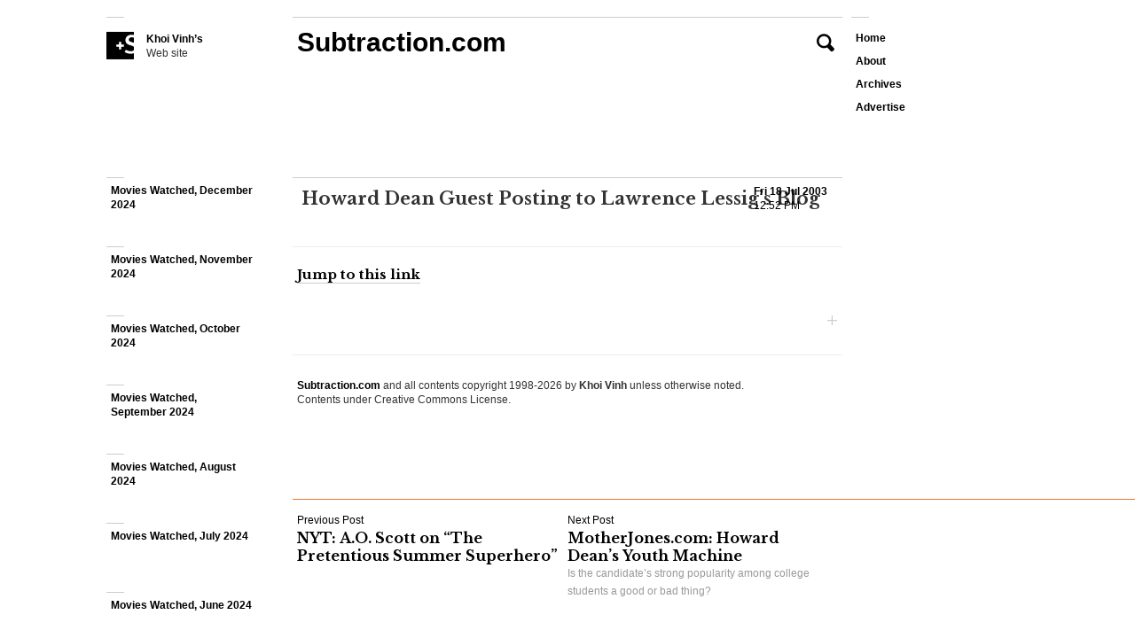

--- FILE ---
content_type: text/html; charset=UTF-8
request_url: https://www.subtraction.com/2003/07/18/howard-dean-2/
body_size: 9884
content:
<!DOCTYPE html>
<html class="no-js" lang="en-US">
<head>
<title>Howard Dean Guest Posting to Lawrence Lessig&#8217;s Blog + Subtraction.com</title>
<link rel="profile" href="http://gmpg.org/xfn/11" />
<link rel="pingback" href="https://www.subtraction.com/xmlrpc.php" />
<meta charset="UTF-8" />
<meta name='robots' content='max-image-preview:large' />
	<style>img:is([sizes="auto" i], [sizes^="auto," i]) { contain-intrinsic-size: 3000px 1500px }</style>
	<script type="text/javascript">(function(H){H.className=H.className.replace(/\bno-js\b/,"js")})(document.documentElement)</script>
<meta name="viewport" content="initial-scale=1.0, user-scalable=0, maximum-scale=1, minimum-scale=1.0, maximum-scale=1.0" media="(device-height: 568px)">
<meta name="description" content="..." />
<meta name="google-site-verification" content="Gk6wK62Bu24Rg_q3pVTr9YnefZ9iTSoDvBV4TjHk1eY" />
<link rel="alternate" type="application/rss+xml" title="Subtraction.com &raquo; Feed" href="https://www.subtraction.com/feed/" />
<link rel="alternate" type="application/rss+xml" title="Subtraction.com &raquo; Comments Feed" href="https://www.subtraction.com/comments/feed/" />
<link href="//fonts.googleapis.com/css?family=Libre+Baskerville:400,700,400italic|Alegreya:400italic,400,700" rel="stylesheet" type="text/css">
<link rel='stylesheet' id='wp-block-library-css' href='https://www.subtraction.com/wp-includes/css/dist/block-library/style.min.css?ver=6.8.3' type='text/css' media='all' />
<style id='wp-block-library-inline-css' type='text/css'>
.has-text-align-justify{text-align:justify;}
</style>
<style id='classic-theme-styles-inline-css' type='text/css'>
/*! This file is auto-generated */
.wp-block-button__link{color:#fff;background-color:#32373c;border-radius:9999px;box-shadow:none;text-decoration:none;padding:calc(.667em + 2px) calc(1.333em + 2px);font-size:1.125em}.wp-block-file__button{background:#32373c;color:#fff;text-decoration:none}
</style>
<style id='global-styles-inline-css' type='text/css'>
:root{--wp--preset--aspect-ratio--square: 1;--wp--preset--aspect-ratio--4-3: 4/3;--wp--preset--aspect-ratio--3-4: 3/4;--wp--preset--aspect-ratio--3-2: 3/2;--wp--preset--aspect-ratio--2-3: 2/3;--wp--preset--aspect-ratio--16-9: 16/9;--wp--preset--aspect-ratio--9-16: 9/16;--wp--preset--color--black: #000000;--wp--preset--color--cyan-bluish-gray: #abb8c3;--wp--preset--color--white: #ffffff;--wp--preset--color--pale-pink: #f78da7;--wp--preset--color--vivid-red: #cf2e2e;--wp--preset--color--luminous-vivid-orange: #ff6900;--wp--preset--color--luminous-vivid-amber: #fcb900;--wp--preset--color--light-green-cyan: #7bdcb5;--wp--preset--color--vivid-green-cyan: #00d084;--wp--preset--color--pale-cyan-blue: #8ed1fc;--wp--preset--color--vivid-cyan-blue: #0693e3;--wp--preset--color--vivid-purple: #9b51e0;--wp--preset--gradient--vivid-cyan-blue-to-vivid-purple: linear-gradient(135deg,rgba(6,147,227,1) 0%,rgb(155,81,224) 100%);--wp--preset--gradient--light-green-cyan-to-vivid-green-cyan: linear-gradient(135deg,rgb(122,220,180) 0%,rgb(0,208,130) 100%);--wp--preset--gradient--luminous-vivid-amber-to-luminous-vivid-orange: linear-gradient(135deg,rgba(252,185,0,1) 0%,rgba(255,105,0,1) 100%);--wp--preset--gradient--luminous-vivid-orange-to-vivid-red: linear-gradient(135deg,rgba(255,105,0,1) 0%,rgb(207,46,46) 100%);--wp--preset--gradient--very-light-gray-to-cyan-bluish-gray: linear-gradient(135deg,rgb(238,238,238) 0%,rgb(169,184,195) 100%);--wp--preset--gradient--cool-to-warm-spectrum: linear-gradient(135deg,rgb(74,234,220) 0%,rgb(151,120,209) 20%,rgb(207,42,186) 40%,rgb(238,44,130) 60%,rgb(251,105,98) 80%,rgb(254,248,76) 100%);--wp--preset--gradient--blush-light-purple: linear-gradient(135deg,rgb(255,206,236) 0%,rgb(152,150,240) 100%);--wp--preset--gradient--blush-bordeaux: linear-gradient(135deg,rgb(254,205,165) 0%,rgb(254,45,45) 50%,rgb(107,0,62) 100%);--wp--preset--gradient--luminous-dusk: linear-gradient(135deg,rgb(255,203,112) 0%,rgb(199,81,192) 50%,rgb(65,88,208) 100%);--wp--preset--gradient--pale-ocean: linear-gradient(135deg,rgb(255,245,203) 0%,rgb(182,227,212) 50%,rgb(51,167,181) 100%);--wp--preset--gradient--electric-grass: linear-gradient(135deg,rgb(202,248,128) 0%,rgb(113,206,126) 100%);--wp--preset--gradient--midnight: linear-gradient(135deg,rgb(2,3,129) 0%,rgb(40,116,252) 100%);--wp--preset--font-size--small: 13px;--wp--preset--font-size--medium: 20px;--wp--preset--font-size--large: 36px;--wp--preset--font-size--x-large: 42px;--wp--preset--spacing--20: 0.44rem;--wp--preset--spacing--30: 0.67rem;--wp--preset--spacing--40: 1rem;--wp--preset--spacing--50: 1.5rem;--wp--preset--spacing--60: 2.25rem;--wp--preset--spacing--70: 3.38rem;--wp--preset--spacing--80: 5.06rem;--wp--preset--shadow--natural: 6px 6px 9px rgba(0, 0, 0, 0.2);--wp--preset--shadow--deep: 12px 12px 50px rgba(0, 0, 0, 0.4);--wp--preset--shadow--sharp: 6px 6px 0px rgba(0, 0, 0, 0.2);--wp--preset--shadow--outlined: 6px 6px 0px -3px rgba(255, 255, 255, 1), 6px 6px rgba(0, 0, 0, 1);--wp--preset--shadow--crisp: 6px 6px 0px rgba(0, 0, 0, 1);}:where(.is-layout-flex){gap: 0.5em;}:where(.is-layout-grid){gap: 0.5em;}body .is-layout-flex{display: flex;}.is-layout-flex{flex-wrap: wrap;align-items: center;}.is-layout-flex > :is(*, div){margin: 0;}body .is-layout-grid{display: grid;}.is-layout-grid > :is(*, div){margin: 0;}:where(.wp-block-columns.is-layout-flex){gap: 2em;}:where(.wp-block-columns.is-layout-grid){gap: 2em;}:where(.wp-block-post-template.is-layout-flex){gap: 1.25em;}:where(.wp-block-post-template.is-layout-grid){gap: 1.25em;}.has-black-color{color: var(--wp--preset--color--black) !important;}.has-cyan-bluish-gray-color{color: var(--wp--preset--color--cyan-bluish-gray) !important;}.has-white-color{color: var(--wp--preset--color--white) !important;}.has-pale-pink-color{color: var(--wp--preset--color--pale-pink) !important;}.has-vivid-red-color{color: var(--wp--preset--color--vivid-red) !important;}.has-luminous-vivid-orange-color{color: var(--wp--preset--color--luminous-vivid-orange) !important;}.has-luminous-vivid-amber-color{color: var(--wp--preset--color--luminous-vivid-amber) !important;}.has-light-green-cyan-color{color: var(--wp--preset--color--light-green-cyan) !important;}.has-vivid-green-cyan-color{color: var(--wp--preset--color--vivid-green-cyan) !important;}.has-pale-cyan-blue-color{color: var(--wp--preset--color--pale-cyan-blue) !important;}.has-vivid-cyan-blue-color{color: var(--wp--preset--color--vivid-cyan-blue) !important;}.has-vivid-purple-color{color: var(--wp--preset--color--vivid-purple) !important;}.has-black-background-color{background-color: var(--wp--preset--color--black) !important;}.has-cyan-bluish-gray-background-color{background-color: var(--wp--preset--color--cyan-bluish-gray) !important;}.has-white-background-color{background-color: var(--wp--preset--color--white) !important;}.has-pale-pink-background-color{background-color: var(--wp--preset--color--pale-pink) !important;}.has-vivid-red-background-color{background-color: var(--wp--preset--color--vivid-red) !important;}.has-luminous-vivid-orange-background-color{background-color: var(--wp--preset--color--luminous-vivid-orange) !important;}.has-luminous-vivid-amber-background-color{background-color: var(--wp--preset--color--luminous-vivid-amber) !important;}.has-light-green-cyan-background-color{background-color: var(--wp--preset--color--light-green-cyan) !important;}.has-vivid-green-cyan-background-color{background-color: var(--wp--preset--color--vivid-green-cyan) !important;}.has-pale-cyan-blue-background-color{background-color: var(--wp--preset--color--pale-cyan-blue) !important;}.has-vivid-cyan-blue-background-color{background-color: var(--wp--preset--color--vivid-cyan-blue) !important;}.has-vivid-purple-background-color{background-color: var(--wp--preset--color--vivid-purple) !important;}.has-black-border-color{border-color: var(--wp--preset--color--black) !important;}.has-cyan-bluish-gray-border-color{border-color: var(--wp--preset--color--cyan-bluish-gray) !important;}.has-white-border-color{border-color: var(--wp--preset--color--white) !important;}.has-pale-pink-border-color{border-color: var(--wp--preset--color--pale-pink) !important;}.has-vivid-red-border-color{border-color: var(--wp--preset--color--vivid-red) !important;}.has-luminous-vivid-orange-border-color{border-color: var(--wp--preset--color--luminous-vivid-orange) !important;}.has-luminous-vivid-amber-border-color{border-color: var(--wp--preset--color--luminous-vivid-amber) !important;}.has-light-green-cyan-border-color{border-color: var(--wp--preset--color--light-green-cyan) !important;}.has-vivid-green-cyan-border-color{border-color: var(--wp--preset--color--vivid-green-cyan) !important;}.has-pale-cyan-blue-border-color{border-color: var(--wp--preset--color--pale-cyan-blue) !important;}.has-vivid-cyan-blue-border-color{border-color: var(--wp--preset--color--vivid-cyan-blue) !important;}.has-vivid-purple-border-color{border-color: var(--wp--preset--color--vivid-purple) !important;}.has-vivid-cyan-blue-to-vivid-purple-gradient-background{background: var(--wp--preset--gradient--vivid-cyan-blue-to-vivid-purple) !important;}.has-light-green-cyan-to-vivid-green-cyan-gradient-background{background: var(--wp--preset--gradient--light-green-cyan-to-vivid-green-cyan) !important;}.has-luminous-vivid-amber-to-luminous-vivid-orange-gradient-background{background: var(--wp--preset--gradient--luminous-vivid-amber-to-luminous-vivid-orange) !important;}.has-luminous-vivid-orange-to-vivid-red-gradient-background{background: var(--wp--preset--gradient--luminous-vivid-orange-to-vivid-red) !important;}.has-very-light-gray-to-cyan-bluish-gray-gradient-background{background: var(--wp--preset--gradient--very-light-gray-to-cyan-bluish-gray) !important;}.has-cool-to-warm-spectrum-gradient-background{background: var(--wp--preset--gradient--cool-to-warm-spectrum) !important;}.has-blush-light-purple-gradient-background{background: var(--wp--preset--gradient--blush-light-purple) !important;}.has-blush-bordeaux-gradient-background{background: var(--wp--preset--gradient--blush-bordeaux) !important;}.has-luminous-dusk-gradient-background{background: var(--wp--preset--gradient--luminous-dusk) !important;}.has-pale-ocean-gradient-background{background: var(--wp--preset--gradient--pale-ocean) !important;}.has-electric-grass-gradient-background{background: var(--wp--preset--gradient--electric-grass) !important;}.has-midnight-gradient-background{background: var(--wp--preset--gradient--midnight) !important;}.has-small-font-size{font-size: var(--wp--preset--font-size--small) !important;}.has-medium-font-size{font-size: var(--wp--preset--font-size--medium) !important;}.has-large-font-size{font-size: var(--wp--preset--font-size--large) !important;}.has-x-large-font-size{font-size: var(--wp--preset--font-size--x-large) !important;}
:where(.wp-block-post-template.is-layout-flex){gap: 1.25em;}:where(.wp-block-post-template.is-layout-grid){gap: 1.25em;}
:where(.wp-block-columns.is-layout-flex){gap: 2em;}:where(.wp-block-columns.is-layout-grid){gap: 2em;}
:root :where(.wp-block-pullquote){font-size: 1.5em;line-height: 1.6;}
</style>
<link rel='stylesheet' id='subtraction-style-css' href='https://www.subtraction.com/wp-content/themes/subtraction80/style.css' type='text/css' media='all' />
<script type="text/javascript" src="https://www.subtraction.com/wp-includes/js/jquery/jquery.min.js?ver=3.7.1" id="jquery-core-js"></script>
<script type="text/javascript" src="https://www.subtraction.com/wp-includes/js/jquery/jquery-migrate.min.js?ver=3.4.1" id="jquery-migrate-js"></script>
<script type="text/javascript" src="https://www.subtraction.com/wp-content/themes/subtraction80/js/min/init-iscroll-min.js?ver=8.0.18" id="init-iscroll-min-js"></script>
<link rel="https://api.w.org/" href="https://www.subtraction.com/wp-json/" /><link rel="alternate" title="JSON" type="application/json" href="https://www.subtraction.com/wp-json/wp/v2/posts/4831" /><link rel="EditURI" type="application/rsd+xml" title="RSD" href="https://www.subtraction.com/xmlrpc.php?rsd" />
<link rel="canonical" href="https://www.subtraction.com/2003/07/18/howard-dean-2/" />
<link rel='shortlink' href='https://wp.me/p7rW4T-1fV' />
<link rel="alternate" title="oEmbed (JSON)" type="application/json+oembed" href="https://www.subtraction.com/wp-json/oembed/1.0/embed?url=https%3A%2F%2Fwww.subtraction.com%2F2003%2F07%2F18%2Fhoward-dean-2%2F" />
<link rel="alternate" title="oEmbed (XML)" type="text/xml+oembed" href="https://www.subtraction.com/wp-json/oembed/1.0/embed?url=https%3A%2F%2Fwww.subtraction.com%2F2003%2F07%2F18%2Fhoward-dean-2%2F&#038;format=xml" />
<link href="https://www.subtraction.com/wp-content/themes/subtraction80/img/favicon.ico" rel="shortcut icon" />
<link rel="amphtml" href="https://www.subtraction.com/2003/07/18/howard-dean-2/amp/" />
<!-- Jetpack Open Graph Tags -->
<meta property="og:type" content="article" />
<meta property="og:title" content="Howard Dean Guest Posting to Lawrence Lessig&#8217;s Blog" />
<meta property="og:url" content="https://www.subtraction.com/2003/07/18/howard-dean-2/" />
<meta property="og:description" content="Visit the post for more." />
<meta property="article:published_time" content="2003-07-18T12:52:00+00:00" />
<meta property="article:modified_time" content="2003-07-18T12:52:00+00:00" />
<meta property="og:site_name" content="Subtraction.com" />
<meta property="og:image" content="https://www.subtraction.com/wp-content/uploads/2016/10/cropped-subtraction-logo.png" />
<meta property="og:image:width" content="512" />
<meta property="og:image:height" content="512" />
<meta property="og:locale" content="en_US" />
<meta name="twitter:site" content="@khoi" />
<meta name="twitter:text:title" content="Howard Dean Guest Posting to Lawrence Lessig&#8217;s Blog" />
<meta name="twitter:image" content="https://www.subtraction.com/wp-content/uploads/2016/10/cropped-subtraction-logo-270x270.png" />
<meta name="twitter:card" content="summary_large_image" />
<meta name="twitter:description" content="Visit the post for more." />

<!-- End Jetpack Open Graph Tags -->
<!-- Google Analytics -->
<script type="text/javascript">
(function(i,s,o,g,r,a,m){i['GoogleAnalyticsObject']=r;i[r]=i[r]||function(){
(i[r].q=i[r].q||[]).push(arguments)},i[r].l=1*new Date();a=s.createElement(o),
m=s.getElementsByTagName(o)[0];a.async=1;a.src=g;m.parentNode.insertBefore(a,m)
})(window,document,'script','//www.google-analytics.com/analytics.js','ga');
ga('create', 'UA-12517810-2', 'subtraction.com');
ga('send', 'pageview');
</script>
<link rel="icon" href="https://www.subtraction.com/wp-content/uploads/2016/10/cropped-subtraction-logo-32x32.png" sizes="32x32" />
<link rel="icon" href="https://www.subtraction.com/wp-content/uploads/2016/10/cropped-subtraction-logo-192x192.png" sizes="192x192" />
<link rel="apple-touch-icon" href="https://www.subtraction.com/wp-content/uploads/2016/10/cropped-subtraction-logo-180x180.png" />
<meta name="msapplication-TileImage" content="https://www.subtraction.com/wp-content/uploads/2016/10/cropped-subtraction-logo-270x270.png" />
<script type='text/javascript'>
	var sac_lang = ['Loading...',
		'Please enter your name.',
		'Please enter your email address.',
		'Please enter a valid email address.',
		'Please enter your remark.',
		'Your remark has been added.',
		'Error!'];
var sac_path = 'https://www.subtraction.com/wp-content/themes/subtraction80/img/';
var about_page_ID = '878';
</script>
<!--[if lt IE 9]>
<script src="https://www.subtraction.com/wp-content/themes/subtraction80/js/ie/iefix-min.js" type="text/javascript"></script>
<![endif]-->
			<style type="text/css" id="wp-custom-css">
				/*
Welcome to Custom CSS!

CSS (Cascading Style Sheets) is a kind of code that tells the browser how
to render a web page. You may delete these comments and get started with
your customizations.

By default, your stylesheet will be loaded after the theme stylesheets,
which means that your rules can take precedence and override the theme CSS
rules. Just write here what you want to change, you don't need to copy all
your theme's stylesheet content.
*/
#main .post-606471.hentry .entry-content .entry-oembed {
	padding-bottom: 150%;
}

/* Fix text-overflow on post headings for mobile */
@media screen and (max-width: 870px) {
  #main .hentry .entry-header .entry-title a, 
    .single #main .hentry .entry-header .entry-title {
      width: inherit !important;
    }
}
			</style>
		</head>

<body onload="loaded()" class="wp-singular post-template-default single single-post postid-4831 single-format-standard wp-theme-subtraction80 page-loading">

<div id="page" class="hfeed site">
		<div id="masthead" class="site-header" role="banner">
		<div id="masthead-wrap">
  		<header id="branding" class="site-branding">
  			  			
	<section id="header-search">
		<div id="header-search-form">
			<form role="search" method="get" id="searchform" action="https://www.subtraction.com/search-results">
    	<label class="assistive-text" for="s">Search for: </label>
		<input type="search" placeholder="Search the Subtraction.com archives" value="" name="q" id="s" />
		<input type="submit" id="searchsubmit" value="Search" />
    </form>		</div>
		<button href="https://www.subtraction.com/search-results/" class="search-symbol icon-search">Search</button>
	</section>
        

	<section id="header-about-page">
			<div id="page-878" class="hentry page">
			<h3 class="entry-title"><a href="https://www.subtraction.com/about/">About</a></h3>		
			<div class="entry-content">
				<p>is a blog about design, technology and culture written by Khoi Vinh, and has been more or less continuously published since <a href="http://subtraction.wpengine.com/2000">December 2000</a> in New York City. Khoi is currently Principal Designer at Adobe. Previously, Khoi was co-founder and CEO of <a href="http://www.subtraction.com/2011/11/10/introducing-mixel">Mixel</a> (acquired in 2013), Design Director of <a href="http://www.subtraction.com/2005/12/29/breaking-new">The New York Times</a> Online, and co-founder of the design studio Behavior, LLC. He is the author of &#8220;<a href="http://howtheygotthere.com">How They Got There: Interviews with Digital Designers About Their Careers</a>&#8221;and &#8220;<a href="http://www.subtraction.com/2010/11/05/i-wrote-a-book">Ordering Disorder</a>&#58; Grid Principles for Web Design,&#8221; and was named one of Fast Company&#8217;s &#8220;<a href="http://www.subtraction.com/2011/09/14/fast-co.58-fifty-most-influential-designers-in-america">fifty most influential designers</a> in America.&#8221; Khoi lives in Crown Heights, Brooklyn with his wife and three children. </p>
<p>Please refer to <a href="http://www.subtraction.com/advertise/">the advertising and sponsorship page</a> for inquiries.</p>
<span class="terminator">+</span>			</div>
			<div class="page-meta">
				<ul class="social-links">
									<li class="social-link-address social-link">
						<address class="icon-mailbox">Post Office Box 131, <br />
New York, NY 10276-0131</address>
					</li>
													<li class="social-link social-link-email"><a class="mask-email icon-envelope" data-user="desk" data-domain="subtraction" data-tld="com" target="_blank" title="Email Me"></a></li>
													<li class="social-link social-link-twitter"><a class="icon-twitter" href="http://twitter.com/khoi" title="Follow Me on Twitter" target="_blank">Twitter <strong>@khoi</strong></a></li>
																	<li class="social-link social-link-pinterest"><a class="icon-pinterest" href="http://www.pinterest.com/khoi/what-im-writing-about/" title="Follow My Pinterest Board" target="_blank">Pinterest <strong>khoi</strong></a></li>
													<li class="social-link social-link-instagram"><a class="icon-instagram" href="http://instagram.com/khoi" title="Follow Me on Instagram" target="_blank">Instagram <strong>@khoi</strong></a></li>
								</ul>
			</div>
		</div>
			<a href="#" class="close-about icon-close">Close</a>
	</section>

  			<div id="branding-wrap">
  				<h1 class="site-title"><a href="https://www.subtraction.com/" title="Subtraction.com" rel="home">Subtraction.com</a></h1>
  				<h2 class="site-description"><a href="https://www.subtraction.com/" class="icon-subtraction"><strong>Khoi Vinh’s</strong> Web site</a></h2>
  			</div>
        <p class="no-js-msg">Please enable Javascript for best results.</p>
  		</header>
			<nav id="site-navigation" class="navigation-main" role="navigation">
				<h1 class="menu-toggle">Menu</h1>
				<div class="screen-reader-text skip-link"><a href="#content" title="Skip to content">Skip to content</a></div>
				<div class="menu-new-menu-container"><ul id="menu-new-menu" class="menu"><li id="menu-item-906" class="menu-item menu-item-type-custom menu-item-object-custom menu-item-home"><a href="http://www.subtraction.com/"class="menu-item-link menu-item-link-pageid-906">Home</a></li>
<li id="menu-item-882" class="menu-item menu-item-type-post_type menu-item-object-page"><a href="https://www.subtraction.com/about/"class="menu-item-link menu-item-link-pageid-878">About</a></li>
<li id="menu-item-606090" class="menu-item menu-item-type-post_type menu-item-object-page"><a href="https://www.subtraction.com/archives/"class="menu-item-link menu-item-link-pageid-606089">Archives</a></li>
<li id="menu-item-606474" class="menu-item menu-item-type-post_type menu-item-object-page"><a href="https://www.subtraction.com/advertise/"class="menu-item-link menu-item-link-pageid-606470">Advertise</a></li>
</ul></div>			</nav><!-- #site-navigation -->
		</div><!-- #masthead-wrap -->
	</div><!-- #masthead -->

	<div id="main" class="site-main fill-screen">
	
		<section id="primary" class="content-area">
			<div id="content" class="site-content" role="main">
	
				
				
<article id="post-4831" class="post-4831 post type-post status-publish format-standard hentry category-uncategorized subtraction_post_format-elsewhere">

	<header class="entry-header">
			<h1 class="entry-title"><span class="entry-title-wrap">Howard Dean Guest Posting to Lawrence Lessig’s Blog</span></h1>
					<div class="entry-meta">
			<a href="https://www.subtraction.com/2003/07/18/howard-dean-2/" class="entry-date" title="12:52 pm" rel="bookmark"><time datetime="2003-07-18T12:52:00-04:00"><strong>Fri 18 Jul 2003</strong>12:52 PM</time></a>		</div><!-- .entry-meta -->
		
			</header><!-- .entry-header -->

	<div class="entry-content">
		<p class="jump-to-link"><a href="http://cyberlaw.stanford.edu/lessig/blog/archives/2003_07.shtml#001360" target="_blank">Jump to this link</a></p>
<span class="terminator">+</span>	</div><!-- .entry-content -->

</article><!-- #post-## -->

					
					<nav role="navigation" id="nav-below" class="navigation-post navigation">
		<h1 class="screen-reader-text">Post navigation</h1>
	
		<div class="nav-previous"><a href="https://www.subtraction.com/2003/07/18/nyt-ao-scott-2/" rel="prev"><span class="meta-nav">Previous Post</span> NYT&#058; A.O. Scott on &#8220;The Pretentious Summer Superhero&#8221; <span class="nav-excerpt"></span></a></div>
		<div class="nav-next"><a href="https://www.subtraction.com/2003/07/18/motherjonesc/" rel="next"><span class="meta-nav">Next Post</span> MotherJones.com&#058; Howard Dean&#8217;s Youth Machine <span class="nav-excerpt">Is the candidate&#8217;s strong popularity among college students a good or bad thing?</span></a></div>
	
	</nav><!-- #nav-below -->
	
				
			</div><!-- #content -->
		</section><!-- #primary -->
	
				
	</div><!-- #main -->
	
	<div id="browse" class="widget-area widget-area-browse fill-screen" role="complementary">
		<h2 class="site-description"><a href="https://www.subtraction.com/" class="icon-subtraction"><strong>Khoi Vinh’s</strong> Web site</a></h2>
		<aside id="browse-posts" class="widget widget_browse_posts scrollable">
			<div id="scroller">
		    				<ul>
		    			        	<li id="browse-post-610332" class="post-link">
						<a href="https://www.subtraction.com/2025/01/26/movies-watched-december-2024/">Movies Watched, December 2024</a>
					</li>
						        	<li id="browse-post-610329" class="post-link">
						<a href="https://www.subtraction.com/2024/12/23/movies-watched-november-2024/">Movies Watched, November 2024</a>
					</li>
						        	<li id="browse-post-610326" class="post-link">
						<a href="https://www.subtraction.com/2024/11/17/movies-watched-october-2024/">Movies Watched, October 2024</a>
					</li>
						        	<li id="browse-post-610322" class="post-link">
						<a href="https://www.subtraction.com/2024/10/20/movies-watched-september-2024/">Movies Watched, September 2024</a>
					</li>
						        	<li id="browse-post-610317" class="post-link">
						<a href="https://www.subtraction.com/2024/09/18/movies-watched-august-2024/">Movies Watched, August 2024</a>
					</li>
						        	<li id="browse-post-610315" class="post-link">
						<a href="https://www.subtraction.com/2024/08/11/movies-watched-july-2024/">Movies Watched, July 2024</a>
					</li>
						        	<li id="browse-post-610311" class="post-link">
						<a href="https://www.subtraction.com/2024/07/11/movies-watched-june-2024/">Movies Watched, June 2024</a>
					</li>
						        	<li id="browse-post-610307" class="post-link">
						<a href="https://www.subtraction.com/2024/06/04/movies-watched-may-2024/">Movies Watched, May 2024</a>
					</li>
						        	<li id="browse-post-610305" class="post-link">
						<a href="https://www.subtraction.com/2024/05/16/movies-watched-april-2024/">Movies Watched, April 2024</a>
					</li>
						        	<li id="browse-post-610301" class="post-link">
						<a href="https://www.subtraction.com/2024/04/14/movies-watched-march-2024/">Movies Watched, March 2024</a>
					</li>
						        	<li id="browse-post-610290" class="post-link">
						<a href="https://www.subtraction.com/2024/03/09/movies-watched-february-2024/">Movies Watched, February 2024</a>
					</li>
						        	<li id="browse-post-610287" class="post-link">
						<a href="https://www.subtraction.com/2024/02/28/movies-watched-january-2024/">Movies Watched, January 2024</a>
					</li>
						        	<li id="browse-post-610276" class="post-link">
						<a href="https://www.subtraction.com/2024/02/11/my-2023-movie-diary/">My 2023 Movie Diary</a>
					</li>
						        	<li id="browse-post-610268" class="post-link">
						<a href="https://www.subtraction.com/2024/01/26/2023-the-year-in-new-old-music/">2023: The Year in New-Old Music</a>
					</li>
						        	<li id="browse-post-610265" class="post-link">
						<a href="https://www.subtraction.com/2024/01/07/movies-watched-december-2023/">Movies Watched, December 2023</a>
					</li>
						        	<li id="browse-post-610258" class="post-link">
						<a href="https://www.subtraction.com/2023/12/18/movies-watched-november-2023/">Movies Watched, November 2023</a>
					</li>
						        	<li id="browse-post-610253" class="post-link">
						<a href="https://www.subtraction.com/2023/11/30/movies-watched-october-2023/">Movies Watched, October 2023</a>
					</li>
						        	<li id="browse-post-610249" class="post-link">
						<a href="https://www.subtraction.com/2023/10/29/movies-watched-september-2023/">Movies Watched, September 2023</a>
					</li>
						        	<li id="browse-post-610247" class="post-link">
						<a href="https://www.subtraction.com/2023/10/23/movies-watched-august-2023/">Movies Watched, August 2023</a>
					</li>
						        	<li id="browse-post-610245" class="post-link">
						<a href="https://www.subtraction.com/2023/08/13/movies-watched-july-2023/">Movies Watched, July 2023</a>
					</li>
						        	<li id="browse-post-610242" class="post-link">
						<a href="https://www.subtraction.com/2023/07/26/movies-watched-june-2023/">Movies Watched, June 2023</a>
					</li>
						        	<li id="browse-post-610239" class="post-link">
						<a href="https://www.subtraction.com/2023/06/30/movies-watched-may-2023/">Movies Watched, May 2023</a>
					</li>
						        	<li id="browse-post-610237" class="post-link">
						<a href="https://www.subtraction.com/2023/05/14/movies-watched-april-2023/">Movies Watched, April 2023</a>
					</li>
						        	<li id="browse-post-610233" class="post-link">
						<a href="https://www.subtraction.com/2023/04/16/movies-watched-march-2023/">Movies Watched, March 2023</a>
					</li>
						        	<li id="browse-post-610230" class="post-link">
						<a href="https://www.subtraction.com/2023/03/15/movies-watched-february-2023/">Movies Watched, February 2023</a>
					</li>
						        	<li id="browse-post-610228" class="post-link">
						<a href="https://www.subtraction.com/2023/02/13/movies-watched-january-2023/">Movies Watched, January 2023</a>
					</li>
						        	<li id="browse-post-610224" class="post-link">
						<a href="https://www.subtraction.com/2023/02/05/my-2022-movie-diary/">My 2022 Movie Diary</a>
					</li>
						        	<li id="browse-post-610221" class="post-link">
						<a href="https://www.subtraction.com/2023/01/08/movies-watched-december-2022/">Movies Watched, December 2022</a>
					</li>
						        	<li id="browse-post-610218" class="post-link">
						<a href="https://www.subtraction.com/2023/01/04/movies-watched-november-2022/">Movies Watched, November 2022</a>
					</li>
						        	<li id="browse-post-610216" class="post-link">
						<a href="https://www.subtraction.com/2023/01/03/movies-watched-october-2022/">Movies Watched, October 2022</a>
					</li>
						        	<li id="browse-post-610214" class="post-link">
						<a href="https://www.subtraction.com/2023/01/02/movies-watched-september-2022/">Movies Watched, September 2022</a>
					</li>
						        	<li id="browse-post-610211" class="post-link">
						<a href="https://www.subtraction.com/2023/01/01/movies-watched-august-2022/">Movies Watched, August 2022</a>
					</li>
						        	<li id="browse-post-610208" class="post-link">
						<a href="https://www.subtraction.com/2022/12/31/movies-watched-july-2022/">Movies Watched, July 2022</a>
					</li>
						        	<li id="browse-post-610206" class="post-link">
						<a href="https://www.subtraction.com/2022/12/30/movies-watched-june-2022/">Movies Watched, June 2022</a>
					</li>
						        	<li id="browse-post-610203" class="post-link">
						<a href="https://www.subtraction.com/2022/12/28/movies-watched-may-2022/">Movies Watched, May 2022</a>
					</li>
						        	<li id="browse-post-610199" class="post-link">
						<a href="https://www.subtraction.com/2022/12/27/movies-watched-april-2022/">Movies Watched, April 2022</a>
					</li>
						        	<li id="browse-post-610198" class="post-link">
						<a href="https://www.subtraction.com/2022/12/26/movies-watched-march-2022/">Movies Watched, March 2022</a>
					</li>
						        	<li id="browse-post-610195" class="post-link">
						<a href="https://www.subtraction.com/2022/12/24/movies-watched-february-2022/">Movies Watched, February 2022</a>
					</li>
						        	<li id="browse-post-610193" class="post-link">
						<a href="https://www.subtraction.com/2022/12/23/movies-watched-january-2022/">Movies Watched, January 2022</a>
					</li>
						        	<li id="browse-post-610187" class="post-link">
						<a href="https://www.subtraction.com/2022/12/22/my-2021-movie-diary/">My 2021 Movie Diary</a>
					</li>
						        	<li id="browse-post-610182" class="post-link">
						<a href="https://www.subtraction.com/2022/01/11/movies-watched-december-2021/">Movies Watched, December 2021</a>
					</li>
						        	<li id="browse-post-610177" class="post-link">
						<a href="https://www.subtraction.com/2021/12/23/movies-watched-november-2021/">Movies Watched, November 2021</a>
					</li>
						        	<li id="browse-post-610171" class="post-link">
						<a href="https://www.subtraction.com/2021/11/28/movies-watched-october-2021/">Movies Watched, October 2021</a>
					</li>
						        	<li id="browse-post-610168" class="post-link">
						<a href="https://www.subtraction.com/2021/10/13/movies-watched-september-2021/">Movies Watched, September 2021</a>
					</li>
						        	<li id="browse-post-610165" class="post-link">
						<a href="https://www.subtraction.com/2021/09/12/movies-watched-august-2021/">Movies Watched, August 2021</a>
					</li>
						        	<li id="browse-post-610161" class="post-link">
						<a href="https://www.subtraction.com/2021/08/22/movies-watched-july-2021/">Movies Watched, July 2021</a>
					</li>
						        	<li id="browse-post-610156" class="post-link">
						<a href="https://www.subtraction.com/2021/07/27/movies-watched-june-2021/">Movies Watched, June 2021</a>
					</li>
						        	<li id="browse-post-610154" class="post-link">
						<a href="https://www.subtraction.com/2021/06/30/movies-watched-may-2021/">Movies Watched, May 2021</a>
					</li>
						        	<li id="browse-post-610151" class="post-link">
						<a href="https://www.subtraction.com/2021/06/11/wireframe-s4e5-data-visualization-and-emotion/">Wireframe S4E5: Data Visualization and Emotion</a>
					</li>
						        	<li id="browse-post-610148" class="post-link">
						<a href="https://www.subtraction.com/2021/06/03/wireframe-s4e4-packaging-design/">Wireframe S4E4: Packaging Design</a>
					</li>
						        	<li id="browse-post-610146" class="post-link">
						<a href="https://www.subtraction.com/2021/05/25/wireframe-s4e3-design-and-the-fight-for-racial-justice/">Wireframe S4E3: Design and the Fight for Racial Justice</a>
					</li>
						        	<li id="browse-post-610138" class="post-link">
						<a href="https://www.subtraction.com/2021/05/09/movies-watched-april-2021/">Movies Watched, April 2021</a>
					</li>
						        	<li id="browse-post-610135" class="post-link">
						<a href="https://www.subtraction.com/2021/04/29/wireframe-s42-peloton-tonal-mirror-and-the-ux-of-connected-fitness/">Wireframe S4E2: Peloton, Tonal, Mirror and the UX of Connected Fitness</a>
					</li>
						        	<li id="browse-post-610132" class="post-link">
						<a href="https://www.subtraction.com/2021/04/25/movies-watched-march-2021/">Movies Watched, March 2021</a>
					</li>
						        	<li id="browse-post-610127" class="post-link">
						<a href="https://www.subtraction.com/2021/04/15/wireframe-season-4-episode-1-burger-nostalgia/">Wireframe Season 4, Episode 1: Burger Nostalgia</a>
					</li>
						        	<li id="browse-post-610120" class="post-link">
						<a href="https://www.subtraction.com/2021/03/31/turn-a-webpage-into-a-todoist-task/">Shortcut: Turn a Webpage into a Todoist Task</a>
					</li>
						        	<li id="browse-post-610116" class="post-link">
						<a href="https://www.subtraction.com/2021/03/15/homepod-for-home-theaters/">HomePod Should’ve Been Marketed for Home Theaters</a>
					</li>
						        	<li id="browse-post-610115" class="post-link">
						<a href="https://www.subtraction.com/2021/03/10/movies-watched-february-2021/">Movies Watched, February 2021</a>
					</li>
						        	<li id="browse-post-610105" class="post-link">
						<a href="https://www.subtraction.com/2021/03/01/designing-a-family-cookbook/">Designing a Family Cookbook</a>
					</li>
						        	<li id="browse-post-610101" class="post-link">
						<a href="https://www.subtraction.com/2021/02/15/movies-watched-january-2021/">Movies Watched, January 2021</a>
					</li>
						        	<li id="browse-post-610094" class="post-link">
						<a href="https://www.subtraction.com/2021/01/24/my-2020-movie-diary/">My 2020 Movie Diary</a>
					</li>
						        	<li id="browse-post-610091" class="post-link">
						<a href="https://www.subtraction.com/2021/01/10/movies-watched-december-2020/">Movies Watched, December 2020</a>
					</li>
						        	<li id="browse-post-610088" class="post-link">
						<a href="https://www.subtraction.com/2020/12/06/movies-watched-november-2020/">Movies Watched, November 2020</a>
					</li>
						        	<li id="browse-post-610083" class="post-link">
						<a href="https://www.subtraction.com/2020/12/02/new-york-design-and-me-on-television/">New York Design and Me on Television</a>
					</li>
						        	<li id="browse-post-610079" class="post-link">
						<a href="https://www.subtraction.com/2020/11/20/movies-watched-october-2020/">Movies Watched, October 2020</a>
					</li>
						        	<li id="browse-post-610076" class="post-link">
						<a href="https://www.subtraction.com/2020/11/08/when-they-called-it-for-biden/">When They Called It for Biden</a>
					</li>
						        	<li id="browse-post-610068" class="post-link">
						<a href="https://www.subtraction.com/2020/10/11/movies-watched-september-2020/">Movies Watched, September 2020</a>
					</li>
						        	<li id="browse-post-610064" class="post-link">
						<a href="https://www.subtraction.com/2020/09/25/last-cone-of-the-summer/">Last Cone of the Summer</a>
					</li>
						        	<li id="browse-post-610060" class="post-link">
						<a href="https://www.subtraction.com/2020/09/24/a-new-visual-identity-or-adobe-xd/">A New Visual Identity for Adobe XD</a>
					</li>
						        	<li id="browse-post-610059" class="post-link">
						<a href="https://www.subtraction.com/2020/09/11/movies-watched-august-2020/">Movies Watched, August 2020</a>
					</li>
						        	<li id="browse-post-610056" class="post-link">
						<a href="https://www.subtraction.com/2020/09/10/wireframe-s3e4-and-s3e5-streaming-media-and-the-ux-of-sleep/">Wireframe S3E4 and S3E5: Streaming Media and the UX of Sleep</a>
					</li>
						        	<li id="browse-post-610054" class="post-link">
						<a href="https://www.subtraction.com/2020/08/16/movies-watched-july-2020/">Movies Watched, July 2020</a>
					</li>
						        	<li id="browse-post-610051" class="post-link">
						<a href="https://www.subtraction.com/2020/08/12/wireframe-s3e3-designing-for-giving/">Wireframe S3E3: Designing for Giving</a>
					</li>
						        	<li id="browse-post-610047" class="post-link">
						<a href="https://www.subtraction.com/2020/08/06/exactpic-a-shortcut-for-precise-image-outputs-on-ios/">ExactPic: A Shortcut for Precise Image Outputs on iOS</a>
					</li>
						        	<li id="browse-post-610040" class="post-link">
						<a href="https://www.subtraction.com/2020/07/28/wireframe-s3e2/">Wireframe S3E2: Design Is Why Your Parents Can’t Figure Out Zoom</a>
					</li>
						        	<li id="browse-post-610033" class="post-link">
						<a href="https://www.subtraction.com/2020/07/13/wireframe-s3e1/">Wireframe S3E1: COVID-19, Social Unrest and Design</a>
					</li>
						        	<li id="browse-post-610030" class="post-link">
						<a href="https://www.subtraction.com/2020/07/12/movies-watched-june-2020/">Movies Watched, June 2020</a>
					</li>
						        	<li id="browse-post-610027" class="post-link">
						<a href="https://www.subtraction.com/2020/07/08/wireframe-season-3-coming-next-week/">Wireframe Season 3 Coming Next Week</a>
					</li>
						        	<li id="browse-post-610020" class="post-link">
						<a href="https://www.subtraction.com/2020/06/25/a-scholarship/">A Scholarship for a More Diverse Design Industry</a>
					</li>
						        	<li id="browse-post-610016" class="post-link">
						<a href="https://www.subtraction.com/2020/06/23/movies-watched-may-2020/">Movies Watched, May 2020</a>
					</li>
						        	<li id="browse-post-610014" class="post-link">
						<a href="https://www.subtraction.com/2020/06/22/what-police-stories-teach-us/">What Police Stories Teach Us</a>
					</li>
						        	<li id="browse-post-610000" class="post-link">
						<a href="https://www.subtraction.com/2020/06/18/unarmed/">Unarmed</a>
					</li>
						        	<li id="browse-post-609996" class="post-link">
						<a href="https://www.subtraction.com/2020/06/14/on-black-lives-matter/">On Black Lives Matter</a>
					</li>
						        	<li id="browse-post-609989" class="post-link">
						<a href="https://www.subtraction.com/2020/05/27/how-design-makes-the-world/">Interview with Scott Berkun, Author of “How Design Makes the World”</a>
					</li>
						        	<li id="browse-post-609978" class="post-link">
						<a href="https://www.subtraction.com/2020/05/09/my-2019-movie-diary/">My 2019 Movie Diary, Finally</a>
					</li>
						        	<li id="browse-post-609976" class="post-link">
						<a href="https://www.subtraction.com/2020/05/05/movies-watched-april-2020/">Movies Watched, April 2020</a>
					</li>
						        	<li id="browse-post-609973" class="post-link">
						<a href="https://www.subtraction.com/2020/04/28/perfectly-normal/">Perfectly Normal</a>
					</li>
						        	<li id="browse-post-609957" class="post-link">
						<a href="https://www.subtraction.com/2020/04/22/podcasting-from-home/">Podcasting from Home</a>
					</li>
						        	<li id="browse-post-609960" class="post-link">
						<a href="https://www.subtraction.com/2020/04/20/times-square-with-no-one-around/">Times Square with No One Around</a>
					</li>
						        	<li id="browse-post-609954" class="post-link">
						<a href="https://www.subtraction.com/2020/04/12/movies-watched-march-2020/">Movies Watched, March 2020</a>
					</li>
						        	<li id="browse-post-609952" class="post-link">
						<a href="https://www.subtraction.com/2020/04/06/visualizations-of-coughing-and-sneezing/">Visualizations of Coughing and Sneezing</a>
					</li>
						        	<li id="browse-post-609949" class="post-link">
						<a href="https://www.subtraction.com/2020/04/02/working-from-home-from-here/">Working from Home from Here</a>
					</li>
						        	<li id="browse-post-609908" class="post-link">
						<a href="https://www.subtraction.com/2020/03/23/movies-watched-february-2020/">Movies Watched, February 2020</a>
					</li>
						        	<li id="browse-post-609917" class="post-link">
						<a href="https://www.subtraction.com/2020/03/18/do-you-compute/">Do You Compute?</a>
					</li>
						        	<li id="browse-post-609924" class="post-link">
						<a href="https://www.subtraction.com/2020/03/14/afternoon-in-the-pandemic/">Afternoon in the Pandemic</a>
					</li>
						        	<li id="browse-post-609898" class="post-link">
						<a href="https://www.subtraction.com/2020/03/03/taj-mahal/">Taj Mahal</a>
					</li>
						        	<li id="browse-post-609896" class="post-link">
						<a href="https://www.subtraction.com/2020/02/28/movies-watched-january-2020/">Movies Watched, January 2020</a>
					</li>
						        	<li id="browse-post-609893" class="post-link">
						<a href="https://www.subtraction.com/2020/02/10/the-ux-of-podcasts/">The UX of Podcasts—A Critique of Wireframe</a>
					</li>
						        	<li id="browse-post-609891" class="post-link">
						<a href="https://www.subtraction.com/2020/02/05/wuhan-on-lockdown-drone-footage/">Wuhan on Lockdown: Drone Footage</a>
					</li>
						        	<li id="browse-post-609888" class="post-link">
						<a href="https://www.subtraction.com/2020/01/27/movies-watched-december-2019/">Movies Watched, December 2019</a>
					</li>
						        	<li id="browse-archives" class="post-link post-link-archives">
						<a href="https://www.subtraction.com/archives">Archives</a>
					</li>
				</ul>
						</div><!-- #scroller -->
		</aside><!-- #browse-posts -->
	</div><!-- #browse -->

	<footer id="colophon" class="site-footer" role="contentinfo">

		
		<div id="site-info">
			<p>
				<a href="https://www.subtraction.com/" title="Subtraction.com" rel="home">Subtraction.com</a> and all contents copyright 1998-2026 by <strong>Khoi Vinh</strong> unless otherwise noted.<br />
				Contents under Creative Commons License. 
			</p>
		</div><!-- #site-copyright -->
		
	</footer><!-- #colophon -->
</div><!-- #page -->

<script type="speculationrules">
{"prefetch":[{"source":"document","where":{"and":[{"href_matches":"\/*"},{"not":{"href_matches":["\/wp-*.php","\/wp-admin\/*","\/wp-content\/uploads\/*","\/wp-content\/*","\/wp-content\/plugins\/*","\/wp-content\/themes\/subtraction80\/*","\/*\\?(.+)"]}},{"not":{"selector_matches":"a[rel~=\"nofollow\"]"}},{"not":{"selector_matches":".no-prefetch, .no-prefetch a"}}]},"eagerness":"conservative"}]}
</script>
<script type="text/javascript" src="https://www.subtraction.com/wp-content/plugins/inline-click-to-tweet/assets/js/frontend.js?ver=6.8.3" id="ictt-frontend-js-js"></script>
<script type="text/javascript" src="https://www.subtraction.com/wp-content/themes/subtraction80/js/plugins/jquery.easing.min.js?ver=2.0.2" id="easing-js"></script>
<script type="text/javascript" src="https://www.subtraction.com/wp-content/themes/subtraction80/js/min/subtraction-min.js?ver=8.0.18" id="subtraction-js"></script>
<!--[if lt IE 9]>
<script src="https://www.subtraction.com/wp-content/themes/subtraction80/js/ie/respond.js" type="text/javascript"></script>
<![endif]-->
<script type="text/javascript">
jQuery(document).ready(function(jQuery){
});
</script>
<script type='text/javascript' src='https://stats.wp.com/e-202605.js' async='async' defer='defer'></script>
<script type='text/javascript'>
	_stq = window._stq || [];
	_stq.push([ 'view', {v:'ext',j:'1:8.5.2',blog:'110092463',post:'4831',tz:'-5',srv:'www.subtraction.com'} ]);
	_stq.push([ 'clickTrackerInit', '110092463', '4831' ]);
</script>

<script>(function(){function c(){var b=a.contentDocument||a.contentWindow.document;if(b){var d=b.createElement('script');d.innerHTML="window.__CF$cv$params={r:'9c64330adf8a4c41',t:'MTc2OTgwOTk3OC4wMDAwMDA='};var a=document.createElement('script');a.nonce='';a.src='/cdn-cgi/challenge-platform/scripts/jsd/main.js';document.getElementsByTagName('head')[0].appendChild(a);";b.getElementsByTagName('head')[0].appendChild(d)}}if(document.body){var a=document.createElement('iframe');a.height=1;a.width=1;a.style.position='absolute';a.style.top=0;a.style.left=0;a.style.border='none';a.style.visibility='hidden';document.body.appendChild(a);if('loading'!==document.readyState)c();else if(window.addEventListener)document.addEventListener('DOMContentLoaded',c);else{var e=document.onreadystatechange||function(){};document.onreadystatechange=function(b){e(b);'loading'!==document.readyState&&(document.onreadystatechange=e,c())}}}})();</script></body>
</html>

--- FILE ---
content_type: text/css
request_url: https://www.subtraction.com/wp-content/themes/subtraction80/style.css
body_size: -83
content:
/*
Theme Name: Subtraction 8.0
Theme URI:
Author: Khoi Vinh & Allan Cole
Author URI: http://subtraction.com
Description: Khoi Vinhs Web Site
Version: 8.0.18
License: GNU General Public License
License URI: license.txt
Text Domain: subtraction
Domain Path: /languages/
Tags: black, white
*/

/* =Import styles
-------------------------------------------------------------- */
@import "css/subtraction.css";